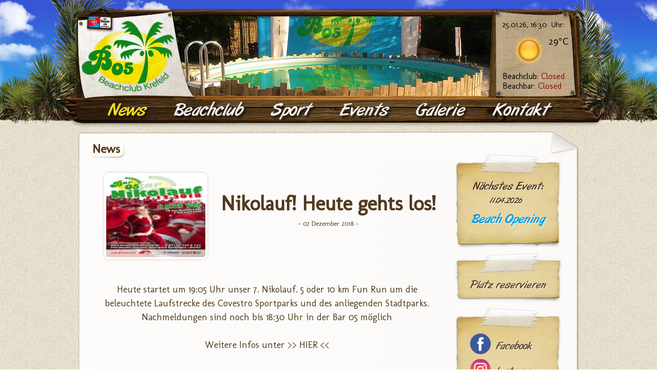

--- FILE ---
content_type: text/html; charset=UTF-8
request_url: https://beachclub-krefeld.de/news/187/Nikolauf-Heute-gehts-los.html
body_size: 7810
content:

<!DOCTYPE html>
<html lang="de-DE">
<head>
	<title>Beachclub Krefeld - News: Nikolauf! Heute gehts los!</title>
	<meta charset="UTF-8">
	<meta name="Classification" content="Beachclub, Beachvolleyball, Beachsoccer, Beachhandball, Fun Cup, Strandclub, Strand" />
<meta name="keywords" content="Strand, Beach, Pool, Beachvolleyball, Volleyball, Beachsoccer, Beachhandball, Handball, Soccer, Chillout, Beachbar, Sport" />
<meta name="description" content="Der schönste Strand Krefelds mit 4 Beach Volleyball-, 1 Beach Soccer- und 1 Beach Handball Court, Beachbar und Pool. Keine Mitgliedschaft, kein Eintritt!" />
<meta name="robots" content="INDEX,FOLLOW" />
<meta name="Revisit-after" content="7 days" />
<link href="https://fonts.googleapis.com/css?family=Molengo:regular&display=swap" rel="stylesheet" type="text/css" />
<link rel="apple-touch-icon" sizes="180x180" href="https://www.beachclub-krefeld.de/apple-touch-icon.png">
<link rel="icon" type="image/png" sizes="32x32" href="https://www.beachclub-krefeld.de/images/favicon-32x32.png">
<link rel="icon" type="image/png" sizes="16x16" href="https://www.beachclub-krefeld.de/images/favicon-16x16.png">
<link rel="manifest" href="https://www.beachclub-krefeld.de/images/site.webmanifest">
<link rel="mask-icon" href="https://www.beachclub-krefeld.de/images/safari-pinned-tab.svg" color="#00a1e3">
<meta name="msapplication-TileColor" content="#2d89ef">
<meta name="theme-color" content="#ffffff">	<meta name="title" content="Beachclub Krefeld" />
	<meta property="og:image" content="https://www.beachclub-krefeld.de/images/news/bild1544193318-OG.jpg" />
			  <meta property="og:url" content="https://www.beachclub-krefeld.de/news/187/Nikolauf-Heute-gehts-los.html" />
			  <meta property="og:site_name" content="Beachclub Krefeld - Nikolauf! Heute gehts los!" />
			  <meta property="og:title" content="Nikolauf! Heute gehts los!" />
			  <meta property="og:description" content="Heute startet um 19:05 Uhr unser 7. Nikolauf. 5 oder 10 km Fun Run um die beleuchtete Laufstrecke des Covestro Sportparks und des anliegenden Stadtparks. Nachmeldungen sind noch bis 18:30 Uhr in der Bar 05 möglich..." />
			  <meta name="twitter:card" content="summary_large_image">
			  <meta name="twitter:site" content="@beachclub05">
			  <meta name="twitter:creator" content="@beachclub05">
			  <meta name="twitter:title" content="Nikolauf! Heute gehts los!">
			  <meta name="twitter:description" content="Heute startet um 19:05 Uhr unser 7. Nikolauf. 5 oder 10 km Fun Run um die beleuchtete Laufstrecke des Covestro Sportparks und des anliegenden Stadtparks. Nachmeldungen sind noch bis 18:30 Uhr in der Bar 05 möglich...">
			  <meta name="twitter:image" content="https://www.beachclub-krefeld.de/images/news/bild1544193318-OG.jpg">	<meta name="viewport" content="width=1024" />
	<link rel="alternate" type="application/rss+xml" title="RSS" href="/rss.rss" />
	<link href="/css/style.css" rel="stylesheet" type="text/css" />
	<link href="/css/news.css" rel="stylesheet" type="text/css" />
		<!--[if lt IE 8]><link href="/css/ie.css" type="text/css" rel="stylesheet" /><![endif]-->
	<script src="/js/jquery.js"></script>
 	<script src="/js/header.js"></script>
 	<script src="/js/news.js"></script>
</head>

<body>

<div id="all">
		<div id="header"><h1 class="keine-anzeige">Beachclub Krefeld</h1>
	<div id="header_bg">
		<div id="bayer05center"><a href="https://www.krefeld05.de/" id="bayer05link"><img src="/images/bayer05_logo.png" alt="Bayer05 Logo" /></a></div>
		<div id="header_center">
			<div id="header_slideshow_overlay"></div>
			<div id="header_slideshow">
			  	<div id="header_slideshow_container">
   					 <img src="/images/slideshow_bild0.jpg" alt="Foto Beachclub" class="active" />
   					 <img src="/images/slideshow_bild1b.jpg" alt="Foto Beachclub" />
   					 <img src="/images/slideshow_bild2.jpg" alt="Foto Beachclub" />
   					 <img src="/images/slideshow_bild0b.jpg" alt="Foto Beachclub" />
   					 <img src="/images/slideshow_bild3b.jpg" alt="Foto Beachclub" />
   					 <img src="/images/slideshow_bild4.jpg" alt="Foto Beachclub" />
   					 <img src="/images/slideshow_bild4b.jpg" alt="Foto Beachclub" />
   				</div>
 			</div>
 						<div id="header_infos">
				25.01.26, 16:30&ensp;Uhr:				<div id="header_infos_weather">
					<img src="/weather/icons/01d.png" alt="Aktuelles Wetter" title="Klarer Himmel" /><p id="header_infos_temperature">29&deg;C</p>				</div>
				<a href="/beachclub/oeffnungszeiten.php">Beachclub: <span class="status_red">Closed</span></a>
								  <a href="/beachclub/oeffnungszeiten.php">Beachbar: <span class="status_red">Closed</span></a>			</div>			<hr class="c" />
			<ul id="navigation">
				<li><a href="/news/" class="navigation_links_active" id="navigation_news" title="News"><span>News</span></a></li>
				<li id="ie_navi_hack_element"><a href="/beachclub/" class="navigation_links" id="navigation_beachclub" title="Beachclub"><span>Beachclub</span></a></li>
				<li><a href="/sport/" class="navigation_links" id="navigation_sport" title="Sport"><span>Sport</span></a></li>
				<li><a href="/events/" class="navigation_links" id="navigation_events" title="Events"><span>Events</span></a></li>
				<li><a href="/galerie" class="navigation_links" id="navigation_galerie" title="Galerie"><span>Galerie</span></a></li>
				<li><a href="/kontakt" class="navigation_links" id="navigation_kontakt" title="Kontakt"><span>Kontakt</span></a></li>
			</ul>
		</div>
	</div>
</div>

	<div id="content_wrap_all">
		<div id="content_wrap_head">
			<div id="content_wrap_foot">
				<div id="content">
					<h2>News</h2>
									<div id="news_image_complete"><img src="/images/news/bild1544193318.jpg" id="news_img_complete" alt="Bild passend zur News" /></div>
									<div id="news_head">
										<h3 id="headline_complete">Nikolauf! Heute gehts los!</h3>
										<p class="news_date" id="news_date_complete">- 07 Dezember 2018 -</p>

									</div>
									<hr class="c" />
									<p class="news_text">Heute startet um 19:05 Uhr unser 7. Nikolauf. 5 oder 10 km Fun Run um die beleuchtete Laufstrecke des Covestro Sportparks und des anliegenden Stadtparks. Nachmeldungen sind noch bis 18:30 Uhr in der Bar 05 möglich<br /><br />Weitere Infos unter <a href="http://https://www.beachclub-krefeld.de/events/nikolauf.php">&gt;&gt; HIER &lt;&lt;</a></p>
									<a href="/news/" id="news_backlink">&gt;&gt; Alle News anzeigen &lt;&lt;</a>
													</div>
				<div id="sidebar">
				<div id="sidebar_next_event">
							<h4>N&auml;chstes Event:</h4><p id="event_date">11.04.2026</p>

								  <p id="event_name">Beach Opening</p>
								  <hr class="c" /><div id="sidebar_next_event_bottom"></div>
						</div>					<div id="sidebar_reservieren">
						<a href="/sport/reservierung.php" title="Platz reservieren">Platz reservieren</a>
					</div>
					<div id="sidebar_social">
						<a href="https://www.facebook.com/BeachclubKrefeld" title="Facebook" id="social_facebook">Facebook</a>
												<a href="https://www.instagram.com/beachclub_krefeld/" title="Instagram" id="social_instagram">Instagram</a>

						<div id="sidebar_social_bottom"><a href="https://twitter.com/Beachclub05" title="Twitter" id="social_twitter">Twitter</a>	</div>
					</div>
				</div>
				<hr class="c" />
			</div>
		</div>
	</div>

	<div id="footer">
		<ul>
			<li><a href="/impressum/"  rel="nofollow">Impressum</a></li>
			<li>&nbsp;&#8226;&nbsp;&nbsp;<a href="/datenschutzerklaerung/"  rel="nofollow">Datenschutzerkl&auml;rung</a></li>
			<li>&nbsp;&#8226;&nbsp;&nbsp;<a href="/disclaimer/"  rel="nofollow">Disclaimer</a></li>
			<li>&nbsp;&#8226;&nbsp;&nbsp;<a href="https://www.krefeld05.de/">Krefeld05.de</a></li>
		</ul>
</div>

</div>

	
</body>
</html>


--- FILE ---
content_type: text/css
request_url: https://beachclub-krefeld.de/css/style.css
body_size: 7731
content:
/*
Beachclub Krefeld
Hauptstylesheet
Letzte Änderung: 13.03.2010
*/

/* Reset all */
body, p, li, ul, span, img, a, h1, h2, h3, div{
	padding: 0;
	margin: 0;
	border: 0;
}

/* Fonts */

@font-face {
	font-family: Artbrush;
	src: url('fonts/artbrush.eot');
}

@font-face {
	font-family: Artbrush;
	src: url('fonts/artbrush.ttf') format('truetype');
}


/* Allgemeines */
body {
	background-color: #dacfb7;
	color: #523a1d;
	background: url('../images/bg.jpg');
	font-family: "Molengo", "Trebuchet MS", "Geneva", "Helvetica", "Arial", sans-serif;
	overflow: auto;
	min-width: 980px;
	-moz-osx-font-smoothing: grayscale;
	-webkit-font-smoothing: antialiased;
}

#all{
	width: auto;
	height: inherit;
	margin: auto;
}

a:link {
	color: #523a1d;
	text-decoration: none;
}

a:visited {
	color: #523a1d;
	text-decoration: none;
}

a:hover {
	text-decoration: underline;
}

img, a img {
	border: 0;
}

.c{
	clear: both;
	visibility: hidden;
	margin: 0;
}

.keine-anzeige {
	display: none;
}

.linethrough{
	text-decoration: line-through !important;
}

span.bold{
	font-weight: bold;
}

span.italic{
	font-style: italic;
}

/* ------------- Header ------------- */

#bayer05center{
	width: 10px;
	height: 10px;
	position: absolute;
	left: 50%;
}

#bayer05link{
	position: absolute;
	left: -473px;
	top: 27px;
}

#bayer05link img{
	width: 57px;
	height: 38px;
}

#header{
	height: 250px;
	width: auto;
	background: url('../images/header_pattern.jpg') repeat-x;
}

#header_bg{
	height: 250px;
	width: auto;
	background: url('../images/header.jpg') no-repeat center;
}

#header_center{
	height: 218px;
	width: 980px;
	padding-top: 32px;
	margin: auto;
}

#header_slideshow_overlay{
	height: 157px;
	width: 630px;
	position: absolute;
	margin-left: 186px;
	background: url('../images/header_slideshow.png') no-repeat;
	z-index: 1000;
}

#header_slideshow{
	height: 157px;
	width: 625px;
	margin-left: 186px;
	float: left;
}

#header_slideshow_container{
	clear: both;
	width:inherit;
	height:inherit;
	position:relative;
}

#header_slideshow_container img{
	display:block;
	position:absolute;
	top:0;
	left:0;
	z-index:1;
}

#header_slideshow_container img.active{
    z-index:3;
}

#header_slideshow_container img.last-active{
    z-index:2;
}

#header_infos{
	height: 138px;
	width: 138px;
	padding: 9px;
	padding-right: 1px;
	margin-top: -2px;
	margin-left: 9px;
	float: left;
	color: #000;
	font-size: 15px;
}

#header_infos_weather{
	clear: both;
	position:relative;
}

#header_infos img{
	margin-top: 6px;
	margin-bottom: 2px;
}

p#header_infos_temperature{
	position: absolute;
	top: 12px;
	right: 9px;
	font-size: 19px !important;
}

#header_infos a{
	font-size: 16px;
	color: black;
}

#header_infos a:hover{
	text-decoration: none;
}

span.status_red{
	color: #920101;
}

span.status_green{
	color: #116800;
}

/* ------------- Navi ------------- */

ul#navigation{
	padding-left: 12px;
}

ul#navigation li{
	display: inline-block;
	list-style-type: none;
	width: 148px;
	height: 42px;
	margin-right: 5px;
}

a.navigation_links{
	height: 40px;
	display: inline-block;
}

a#navigation_news{
	width: 89px;
	background: url('../images/navi_news.jpg') no-repeat;
	background-image: -webkit-image-set(url('../images/navi_news.jpg') 1x, url('../images/navi_news_2x.jpg') 2x);
	margin-left: 44px;
	margin-top: 4px;
}

a#navigation_beachclub{
	width: 146px;
	background: url('../images/navi_beachclub.jpg') no-repeat;
	background-image: -webkit-image-set(url('../images/navi_beachclub.jpg') 1x, url('../images/navi_beachclub_2x.jpg') 2x);
	margin-left: 16px;
	margin-top: 4px;
}

a#navigation_sport{
	width: 92px;
	background: url('../images/navi_sport.jpg') no-repeat;
	background-image: -webkit-image-set(url('../images/navi_sport.jpg') 1x, url('../images/navi_sport_2x.jpg') 2x);
	margin-left: 46px;
	margin-top: 4px;
}

a#navigation_events{
	width: 106px;
	background: url('../images/navi_events.jpg') no-repeat;
	background-image: -webkit-image-set(url('../images/navi_events.jpg') 1x, url('../images/navi_events_2x.jpg') 2x);
	margin-left: 23px;
	margin-top: 4px;
}

a#navigation_galerie{
	width: 108px;
	background: url('../images/navi_galerie.jpg') no-repeat;
	background-image: -webkit-image-set(url('../images/navi_galerie.jpg') 1x, url('../images/navi_galerie_2x.jpg') 2x);
	margin-left: 13px;
	margin-top: 4px;
}

a#navigation_kontakt{
	width: 125px;
	background: url('../images/navi_kontakt.jpg') no-repeat;
	background-image: -webkit-image-set(url('../images/navi_kontakt.jpg') 1x, url('../images/navi_kontakt_2x.jpg') 2x);
	margin-left: 4px;
	margin-top: 4px;
	background-position: 0px 0px;
}

a.navigation_links:hover{
	background-position: 0px -40px !important;
}

a.navigation_links_active{
	height: 40px;
	display: inline-block;
	background-position: 0px -80px !important;
}

ul#navigation li a span{
	display: none;
}

/* ------------- Content ------------- */

#content_wrap_all{
	width: 980px;
	background: url('../images/content.jpg') repeat-y;
	margin: auto;
}

#content_wrap_head{
	width: inherit;
	height: inherit;
	background: url('../images/content_oben.jpg') no-repeat;

}

#content_wrap_foot{
	width: inherit;
	height: inherit;
	background: url('../images/content_unten.jpg') no-repeat;
	background-position: bottom;
	clear: both;
}

#content{
	width: 690px;
	padding-top: 25px;
	padding-left: 30px;
	padding-right: 10px;
	padding-bottom: 30px;
	color: #523a1d;
	float: left;
	font-size: 16px;
}

#content.metanavi{
	width: 930px;
}

h2{
	height: 37px;
	display: table-cell;
	padding-right: 13px;
	margin-bottom: 5px;
	background: url('../images/headline_bg.jpg') no-repeat;
	background-position: bottom right;
}

p{
	font-size: 16px;
}



/* ------------- Subnavi ------------- */

#sidebar{
	width: 220px;
	padding-top: 50px;
	padding-left: 6px;
	padding-right: 20px;
	padding-bottom: 30px;
	float: left;
	color: #523a1d;
}

#subnavi{
	width: 208px;
	padding-top: 50px;
	background: url('../images/subnavi_bg.jpg') no-repeat;
}

#subnavi ul{
	margin-left: 30px;
	list-style: none;
}

#subnavi ul li{
	margin-top: 12px;
}

#subnavi ul li a{
	font-family: "Artbrush", "Marker Felt", "Trebuchet MS", "Geneva", "Helvetica", "Arial", sans-serif;
	font-size: 22px;
	font-weight: normal;
	color: #63492a;
	text-shadow: 1px 1px 0px white;
}

a#subnavi_aktiv{
	color: black !important;
}

#subnavi_bottom{
	width: 208px;
	height: 48px;
	background: url('../images/subnavi_unten.jpg') no-repeat;
}

#sidebar_reservieren, #sidebar_mitspieler{
	width: 208px;
	height: 48px;
	padding-top: 50px;
	background: url('../images/subnavi_reservierung.jpg') no-repeat;
	margin-top: 10px;

}

#sidebar_reservieren a, #sidebar_mitspieler a{
	font-family: "Artbrush", "Marker Felt", "Trebuchet MS", "Geneva", "Helvetica", "Arial", sans-serif;
	font-size: 22px;
	font-weight: normal;
	color: #63492a;
	text-shadow: 1px 1px 0px white;
	margin-left: 30px;
}

#sidebar_Bar05{
	width: 188px;
	padding-top: 50px;
	margin-top: 5px;
	background: url('../images/subnavi_bg.jpg') no-repeat;
	text-align: center;
	padding-left: 10px;
	padding-right: 10px;
}

#sidebar_Bar05_bottom{
	width: 208px;
	height: 48px;
	margin-top: -20px;
	margin-left: -10px;
	background: url('../images/subnavi_unten.jpg') no-repeat;
}

#sidebar_Bar05 a{
	display: block;
	margin: auto;
	width: 162px;
}

#sidebar_Bar05 a img{
	width: 115px;
	height: 78px;
}

#sidebar_Bar05 a img.logobig{
	width: 160px;
	height: 109px;
}

#sidebar_Bar05 a span{
	display: none;
}

#sidebar_Bar05 p{
	margin-top: -10px;
	margin-bottom: 20px;
	line-height: 1.3em;
	font-size: 14px;
}

#sidebar_Bar05 p span.bar05_bold{
	font-weight: bold;
}


/* ------------- Footer ------------- */

#footer{
	width: 980px;
	margin: 10px auto 15px;
	color: #523a1d;
}

#footer ul{
	width: 750px;
	margin: auto;
	text-align: center;
	list-style-type: none;
}

#footer ul li{
	display: inline-block;
}

#footer_active{
	color: black;
	font-weight: bold;
}


--- FILE ---
content_type: text/css
request_url: https://beachclub-krefeld.de/css/news.css
body_size: 7741
content:
div.news_container{
	margin-top: 10px;
	margin-left: 10px;
	margin-bottom: 15px;
	height: 190px;
	width: 660px;
	background: url('../images/news_bg.gif') repeat-x;
}

div.news_image{
	height: 166px;
	width: 162px;
	padding-left: 16px;
	padding-top: 24px;
	background: url('../images/news_imagebg.jpg') no-repeat;
	background-position: 0px 8px;
	float: left;
}

div.news_image a img{
	width: 147px;
	height: 122px;
}

div.news_content{
	width: 462px;
	height: 180px;
	float: left;
	padding-top: 10px;
	padding-left: 20px;
}

div.news_content a{
	color: #523a1d !important;
}

div.news_content h3{
	font-size: 22px;
	font-weight: bold;
}

p.news_date{
	font-size: 11px;
}

p.news_teaser{
	margin-top: 15px;
	font-size: 15px;
	height: 90px;
}

div.news_read{
	width: 94px;
	height: 24px;
	padding-top: 3px;
	padding-left: 14px;
	margin-left: 350px;
}

div.news_read a{
	font-size: 13px;
	color: #523a1d;
}

/* ---- Ganze News ---- */

#news_image_complete{
	margin-left: 17px;
	padding-top: 25px;
	padding-left: 6px;
	float: left;
	background-position: 0px 0px;	
}

#news_head{
	float: left;
	margin-left: 20px;
	padding-top: 60px;
}

#headline_complete{
	font-size: 40px;
	width: 432px;
	text-align: center;
}

#news_date_complete{
	font-size: 13px;
	text-align: center;
	margin-top: 8px;
}

#news_img_complete{
	height: 160px;
	border-radius: 8px;
	box-shadow: 0px 0px 5px #ccc;
	border: 4px solid white;
}

p.news_text{
	margin-top: 40px;
	font-size: 18px;
	margin-left: 20px;
	margin-right: 30px;
	margin-bottom: 30px;
	text-align: center;
	line-height: 1.5em;
}

a#news_backlink{
	font-size: 13px;
	color: #523a1d;
	margin-left: 270px;
}

#content ul{
	margin-left: 40px;
	margin-top: -10px;
}

#content ul li{
	margin-bottom: 10px;
}

span.bold{
	font-weight: bold;
}

span.italic{
	font-style: italic;
}

img.news_more_img{
	float: left;
	margin-left: 33px;
	margin-bottom: 10px;
}

#content ul.no_points{
	list-style-type: none;
	margin-left: 20px;
	margin-bottom: 40px;
}



/* ---- Tagesangebot heute ---- */

div#sidebar_tagesangebot{
	font-family: "Artbrush", "Marker Felt", "Trebuchet MS", "Geneva", "Helvetica", "Arial", sans-serif;
	width: 208px;
	padding-top: 45px;
	background: url('../images/subnavi_bg.jpg') no-repeat;
	margin-bottom: 10px;
}

#sidebar_tagesangebot_bottom{
	width: 208px;
	height: 48px;
	background: url('../images/subnavi_unten.jpg') no-repeat;
	margin-top: 10px;
}

div#sidebar_tagesangebot h4{
	margin: 0px;
	margin-left: 75px;
	font-size: 22px;
	text-shadow: 1px 1px 0px white;
	font-weight: normal;
}

div#sidebar_tagesangebot a#tagesangebot_name{
	padding-top: 5px;
	margin-left: 7px;
	float: left;
	font-size: 16px;
	text-shadow: 1px 1px 0px white;
	width: 195px;
	text-align: center;
}


/* ---- Nächstes Event ---- */

div#sidebar_next_event{
	font-family: "Artbrush", "Marker Felt", "Trebuchet MS", "Geneva", "Helvetica", "Arial", sans-serif;
	width: 208px;
	padding-top: 50px;
	background: url('../images/subnavi_bg.jpg') no-repeat;
}

#sidebar_next_event_bottom{
	width: 208px;
	height: 48px;
	background: url('../images/subnavi_unten.jpg') no-repeat;
	margin-top: -20px;
}

div#sidebar_next_event h4{
	margin: 0px;
	margin-left: 35px;
	font-size: 22px;
	text-shadow: 1px 1px 0px white;
	font-weight: normal;
}

div#sidebar_next_event p#event_date{
	margin-top: 5px;
	margin-left: 68px;
	text-shadow: 1px 1px 0px white;
}

div#sidebar_next_event img{
	margin-left: 25px;
	margin-top: 10px;
	float: left;
}

div#sidebar_next_event p#event_name{
	padding-top: 17px;
	margin-left: 7px;
	/*float: left;*/
	font-size: 14px;
	text-shadow: 1px 1px 0px white;
	width: 97px;
	text-align: center;
	/*Neu: */
	padding-top: 10px;
	margin-left: 9px;
	font-size: 26px;
	width: 190px;
	color: #019ddf;
}

div#sidebar_next_event hr.c{
	margin-bottom: 10px;
}

div#sidebar_next_event a{
	color: #63492a;
	text-shadow: 1px 1px 0px white;
	margin-left: 50px;
	font-size: 19px;
}

div#sidebar_next_event a.longer_text{
	margin-left: 20px;
	font-size: 18px;
}

div#sidebar_next_event p#event_date_nextyear{
	margin-top: 12px;
	margin-left: 78px;
	text-shadow: 1px 1px 0px white;
	font-size: 26px;
}

/* ---- Soziale Anbindung ---- */

#sidebar_social{
	width: 208px;
	padding-top: 50px;
	background: url('../images/subnavi_bg.jpg') no-repeat;
	margin-top: 10px;
}

#sidebar_social_bottom{
	width: 208px;
	height: 70px;
	background: url('../images/subnavi_unten.jpg') no-repeat bottom;
	margin-top: 0px;
}

#sidebar_social a{
	font-family: "Artbrush", "Marker Felt", "Trebuchet MS", "Geneva", "Helvetica", "Arial", sans-serif;
	font-size: 21px;
	font-weight: normal;
	color: #63492a;
	text-shadow: 1px 1px 0px white;
	margin-left: 30px;
	margin-bottom: -15px;
	height: 52px;
	width: 100px;
	display: block;
	padding-left: 50px;
	padding-top: 12px;
}

a#social_facebook{
	background: url('../images/social_facebook.png') no-repeat;
	background-size: 40px;
}

a#social_instagram{
	background: url('../images/social_instagram.png') no-repeat;
	background-size: 40px;
}

a#social_twitter{
	background: url('../images/social_twitter.png') no-repeat;
	background-size: 40px;
	margin-top: -10px;
}


/* ---- Animationen ---- */

div#header_infos_weather img, p#header_infos_temperature{
	-webkit-animation-name: fadeIn;
	-webkit-animation-duration: 0.6s;
	animation-name: fadeIn;
	animation-duration: 0.6s;
}

@-webkit-keyframes fadeIn {
    from {
        opacity: 0;
        -webkit-animation-timing-function:ease-out;
    }
    to {
        opacity: 1;
        -webkit-animation-timing-function:ease-out;
    }
}

@keyframes fadeIn {
    from {
        opacity: 0;
        animation-timing-function:ease-out;
    }
    to {
        opacity: 1;
        animation-timing-function:ease-out;
    }
}

div.news_container:not(.start){
	-webkit-animation-name: bounce;
	-webkit-animation-duration: 0.6s;
	animation-name: bounce;
	animation-duration: 0.6s;
}

@-webkit-keyframes bounce {
    from {
        -webkit-transform:scale(1);
        -webkit-animation-timing-function:ease-out;
    }
    60% {
        -webkit-transform:scale(0.99);
        -webkit-animation-timing-function:ease-in;
    }
    to {
        -webkit-transform:scale(1);
        -webkit-animation-timing-function:ease-out;
    }
}

@keyframes bounce {
    from {
        transform:scale(1);
        animation-timing-function:ease-out;
    }
    60% {
        transform:scale(0.99);
        animation-timing-function:ease-in;
    }
    to {
        transform:scale(1);
        animation-timing-function:ease-out;
    }
}


#header_infos a.gesellschaft{
	-webkit-transform:scale(1);
	transform:scale(1);
	position: absolute;
	width: 140px;
	z-index: 1000;
	-webkit-animation-name: bigbounce;
	-webkit-animation-duration: 1s;
	animation-name: bigbounce;
	animation-duration: 1s;
}

@-webkit-keyframes bigbounce {
    from {
        -webkit-transform:scale(1) rotate(0deg);
        -webkit-animation-timing-function:ease-out;
    }
    40% {
        -webkit-transform:scale(1.8) rotate(5deg);
        -webkit-animation-timing-function:ease-in;
    }
    90% {
        -webkit-transform:scale(0.9) rotate(-2deg);
        -webkit-animation-timing-function:ease-in;
    }
    to {
        -webkit-transform:scale(1) rotate(0deg);
        -webkit-animation-timing-function:ease-out;
    }
}

@keyframes bigbounce {
    from {
        transform:scale(1) rotate(0deg);
        animation-timing-function:ease-out;
        text-shadow: 0px 0px 0px rgba(0, 0, 0, 0); 
    }
    40% {
        transform:scale(1.46) rotate(5deg);
        animation-timing-function:ease-in;
        text-shadow: 0px 0px 20px rgba(0, 0, 0, 0.6);
    }
    90% {
        transform:scale(0.9) rotate(-2deg);
        animation-timing-function:ease-in;
        text-shadow: 0px 0px 0px rgba(0, 0, 0, 0);
    }
    to {
        transform:scale(1) rotate(0deg);
        animation-timing-function:ease-out;
        text-shadow: 0px 0px 0px rgba(0, 0, 0, 0);
    }
}

--- FILE ---
content_type: text/javascript
request_url: https://beachclub-krefeld.de/js/header.js
body_size: 303
content:
$(document).ready(function(){setInterval( "slideSwitch()", 6500 );});

function slideSwitch() {
    var $active = $('#header_slideshow_container img.active');
    var $next = $active.next();
	if(!$next.attr('src')){$next = $('#header_slideshow_container img').first();}
    $active.addClass('last-active');
	$next.css({opacity: 0.0}).addClass('active').animate({opacity: 1.0}, 800, function(){$active.removeClass('active last-active');});
}


--- FILE ---
content_type: text/javascript
request_url: https://beachclub-krefeld.de/js/news.js
body_size: 23
content:
$(document).ready(function(){
	var zaehler = 500;
	$($('.start').get().reverse()).each(function(){var element = this; zaehler = zaehler-80; window.setTimeout(function(){$(element).removeClass('start');}, zaehler);});
});